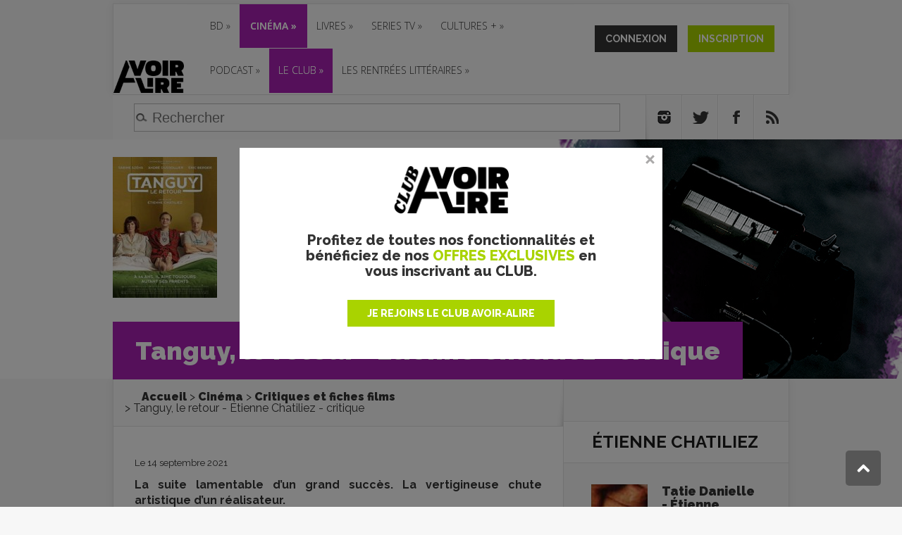

--- FILE ---
content_type: text/html; charset=utf-8
request_url: https://www.avoir-alire.com/tanguy-le-retour-etienne-chatiliez-critique
body_size: 86525
content:
<!DOCTYPE html>
<!--[if IE 6]>
<html id="ie6" lang="fr-FR">
<![endif]-->
<!--[if IE 7]>
<html id="ie7" lang="fr-FR">
<![endif]-->
<!--[if IE 8]>
<html id="ie8" lang="fr-FR">
<![endif]-->
<!--[if !(IE 6) | !(IE 7) | !(IE 8)  ]><!-->
<html lang="fr-FR">
<!--<![endif]-->
<head>











<title>Tanguy, le retour - Étienne Chatiliez - critique</title>
<meta name="description" content="16 ans plus tard, Tanguy, qui a maintenant 44 ans, revient chez ses parents avec sa fille Zhu sous le bras car Meï Lin l’a quitté. Catastrophés de voir leur "tout-petit" dans cet état, Paul et (…)" />
<meta name="keywords" content="Tanguy, le retour - Étienne Chatiliez - critique,Étienne Chatiliez,Sabine Azéma,André Dussollier,0 étoile,Comédie,Français,Éric Berger,Annelise Hesme,Nanar,Gaspard Proust,Société nouvelle de distribution (SND),2019,Émilie Yili Kang ,Olivier Claverie," />
<link href="https://fonts.googleapis.com/css?family=Courgette|Kanit:700" rel="stylesheet">
<!-- Google Tag Manager -->
<script>(function(w,d,s,l,i){w[l]=w[l]||[];w[l].push({'gtm.start':
    new Date().getTime(),event:'gtm.js'});var f=d.getElementsByTagName(s)[0],
    j=d.createElement(s),dl=l!='dataLayer'?'&l='+l:'';j.async=true;j.src=
    'https://www.googletagmanager.com/gtm.js?id='+i+dl;f.parentNode.insertBefore(j,f);
    })(window,document,'script','dataLayer','GTM-MXTTBMW');</script>
    <!-- End Google Tag Manager -->


<meta http-equiv="Content-Type" content="text/html; charset=utf-8" />
<meta name="viewport" content="width=device-width, initial-scale=1.0, maximum-scale=3.0, user-scalable=yes" />

<link rel="alternate" type="application/rss+xml" title="Syndiquer tout le site" href="spip.php?page=backend" />
<link rel="icon" href="squelettes/favicon.ico" />


<link rel="stylesheet" href="squelettes/css/spip.css" type="text/css" />
<script>
var mediabox_settings={"auto_detect":true,"ns":"box","tt_img":false,"sel_g":"#documents_portfolio a[type='image\/jpeg'],#documents_portfolio a[type='image\/png'],#documents_portfolio a[type='image\/gif']","sel_c":".mediabox","str_ssStart":"Diaporama","str_ssStop":"Arr\u00eater","str_cur":"{current}\/{total}","str_prev":"Pr\u00e9c\u00e9dent","str_next":"Suivant","str_close":"Fermer","str_loading":"Chargement\u2026","str_petc":"Taper \u2019Echap\u2019 pour fermer","str_dialTitDef":"Boite de dialogue","str_dialTitMed":"Affichage d\u2019un media","splash_url":"","lity":{"skin":"_simple-dark","maxWidth":"90%","maxHeight":"90%","minWidth":"400px","minHeight":"","slideshow_speed":"2500","opacite":"0.9","defaultCaptionState":"expanded"}};
</script>
<!-- insert_head_css -->
<link rel="stylesheet" href="plugins-dist/mediabox/lib/lity/lity.css?1764596746" type="text/css" media="all" />
<link rel="stylesheet" href="plugins-dist/mediabox/lity/css/lity.mediabox.css?1765530525" type="text/css" media="all" />
<link rel="stylesheet" href="plugins-dist/mediabox/lity/skins/_simple-dark/lity.css?1764596746" type="text/css" media="all" /><link rel='stylesheet' type='text/css' media='all' href='plugins-dist/porte_plume/css/barre_outils.css?1764596746' />
<link rel='stylesheet' type='text/css' media='all' href='local/cache-css/cssdyn-css_barre_outils_icones_css-24dddb63.css?1765536493' />

<!-- Debut CS -->
<link rel="stylesheet" href="local/couteau-suisse/header.css" type="text/css" media="all" />
<!-- Fin CS -->

<link rel="stylesheet" type="text/css" href="plugins/auto/socialtags/v4.1.0/socialtags.css?1724762297" media="all" />
<link rel="stylesheet" type="text/css" href="plugins/auto/googleplus1/v0.4.3/googleplus1.css" media="all" />
<link rel='stylesheet' type='text/css' media='all' href='plugins/alertes.disabled/css/alertes.css' />
<link rel='stylesheet' type='text/css' media='all' href='plugins/auto/mesfavoris/v4.0.0/css/mesfavoris.css?1765530525' />
<link rel="stylesheet" href="plugins/auto/notation/v3.2.0/css/notation.v3.css?1764596746" type="text/css" media="all" />
<link rel="stylesheet" href="plugins/auto/historique_spip32_documents/v1.1.0/css/historique_spip32_documents.css" type="text/css" media="all" />
<link rel="stylesheet"  href="plugins/magiclogin/css/magiclogin.css" type="text/css">

<link rel="stylesheet" href="https://maxcdn.bootstrapcdn.com/font-awesome/4.5.0/css/font-awesome.min.css">
<link href='https://fonts.googleapis.com/css?family=Raleway:400,100,200,300,500,600,700,800,900' rel='stylesheet' type='text/css'>
<link href='https://fonts.googleapis.com/css?family=Open+Sans:400,300,300italic,400italic,600,600italic,700,700italic,800,800italic' rel='stylesheet' type='text/css'>

<link rel="stylesheet" type="text/css" media="all" href="squelettes/css/font-awesome.css">
<!-- <link rel="stylesheet" type="text/css" media="all" href="squelettes/css/jquery.qtip.min.css"> -->


<link rel="stylesheet" href="squelettes/css/style.css?1629734425" type="text/css" />
<link rel="stylesheet" href="squelettes/css/avoiralire.css?1611940035" type="text/css" />
<link rel="stylesheet" href="squelettes/css/gael.css?1599568439" type="text/css" />
<link rel="stylesheet" href="squelettes/css/nivoslider/default.css" type="text/css" media="all" />
<link rel="stylesheet" href="squelettes/css/nivoslider/nivo-slider.css" type="text/css" media="all" />




<script src="prive/javascript/jquery.js?1764596746" type="text/javascript"></script>

<script src="prive/javascript/jquery.form.js?1764596746" type="text/javascript"></script>

<script src="prive/javascript/jquery.autosave.js?1764596746" type="text/javascript"></script>

<script src="prive/javascript/jquery.placeholder-label.js?1764596746" type="text/javascript"></script>

<script src="prive/javascript/ajaxCallback.js?1764596746" type="text/javascript"></script>

<script src="prive/javascript/js.cookie.js?1764596746" type="text/javascript"></script>
<!-- insert_head -->
<script src="plugins-dist/mediabox/lib/lity/lity.js?1764596746" type="text/javascript"></script>
<script src="plugins-dist/mediabox/lity/js/lity.mediabox.js?1764596746" type="text/javascript"></script>
<script src="plugins-dist/mediabox/javascript/spip.mediabox.js?1764596746" type="text/javascript"></script><script type='text/javascript' src='plugins-dist/porte_plume/javascript/jquery.markitup_pour_spip.js?1764596746'></script>
<script type='text/javascript' src='plugins-dist/porte_plume/javascript/jquery.previsu_spip.js?1764596746'></script>
<script type='text/javascript' src='local/cache-js/jsdyn-javascript_porte_plume_start_js-1bba1f0c.js?1765536493'></script>

<!-- Debut CS -->
<script src="local/couteau-suisse/header.js" type="text/javascript"></script>
<!-- Fin CS -->

<link rel='stylesheet' href='plugins/auto/fb_modeles/v1.2.0/fb_modeles.css' type='text/css' media="screen" />
<!-- FB Modeles vide -->
<script type='text/javascript' src='prive/javascript/js.cookie.js?1764596746'></script>
<script src='local/cache-js/jsdyn-socialtags_js-3e535898.js?1765536493' type='text/javascript'></script>

		<script type="text/javascript" src="https://apis.google.com/js/plusone.js">
		{lang: 'fr'}
		</script><script src='local/cache-js/jsdyn-googleplus1_js-f5830dab.js?1765536493' type='text/javascript'></script>
<script src="plugins/magiclogin/javascript/persona.js" type="text/javascript"></script>


<script type="text/javascript" src="squelettes/js/jquery-migrate-3.4.1.min.js"></script>
<script type="text/javascript" src="squelettes/js/menu.js"></script>
<script type="text/javascript" src="squelettes/js/superfish.js"></script>
<script type="text/javascript" src="squelettes/js/custom.js"></script>
<script type="text/javascript" src="squelettes/js/html5.js"></script>
<script type="text/javascript" src="squelettes/js/jquery.MetaData.js"></script>
<script type="text/javascript" src="squelettes/js/jquery.rating.pack.js"></script>
<script type="text/javascript" src="squelettes/js/jquery.nivo.slider.js"></script>
<script type="text/javascript">
  $(window).load(function() {
    $('#slider').nivoSlider();
  });
</script>
<script data-ad-client="ca-pub-4579848716672793" async src="https://pagead2.googlesyndication.com/pagead/js/adsbygoogle.js"></script>

<!-- Appel Google Tag Services pour DFP -->
<script async src="https://securepubads.g.doubleclick.net/tag/js/gpt.js"></script>
<script>
    var googletag = googletag || {};
    googletag.cmd = googletag.cmd || [];
</script>

<!-- Google tag (gtag.js) --> 
<script async src="https://www.googletagmanager.com/gtag/js?id=G-MWBMB2H0XZ"></script> 
<script> window.dataLayer = window.dataLayer || []; function gtag(){dataLayer.push(arguments);} gtag('js', new Date()); gtag('config', 'G-MWBMB2H0XZ'); </script>


  

  <script type='text/javascript'>
    googletag.cmd.push(function() {
        googletag.defineSlot('/5646810647/dfp-aval-cine-GA-Pave', [[300, 250], [300, 600]], 'div-gpt-ad-1611931525950-0').addService(googletag.pubads());
      googletag.defineSlot('/5646810647/dfp-aval-cine-giga-mega', [[1600, 300], [1280, 300], [950, 250], [728, 90]], 'div-gpt-ad-1611930344878-0').addService(googletag.pubads());
      googletag.defineSlot('/5646810647/dfp-avoir-alire-cine', [1, 1], 'div-gpt-ad-1611931785036-0').addService(googletag.pubads());
      // Ajout le 18/07/2018 custom par secteur
      googletag.defineSlot('/5646810647/dfp-aval-cine-Giga-958x120', [728, 90], 'div-gpt-ad-1611935125954-0').addService(googletag.pubads());
      // Ajout le 18/07/2018 custom par secteur
      googletag.defineSlot('/5646810647/dfp-aval-home-interstitiel', [1, 1], 'div-gpt-ad-1612345411541-0').addService(googletag.pubads());

    googletag.pubads().enableSingleRequest();
      googletag.pubads().collapseEmptyDivs();
      googletag.pubads().enableSyncRendering();
      googletag.enableServices();
    });
  </script>



<script>
  var googletag = googletag || {};
  googletag.cmd = googletag.cmd || [];
</script>

<script>
  googletag.cmd.push(function() {
    googletag.defineSlot('/5646810647/dfp-test-aval', [1, 1], 'div-gpt-ad-1534781458449-0').addService(googletag.pubads());
    googletag.pubads().enableSingleRequest();
    googletag.pubads().collapseEmptyDivs();
    googletag.enableServices();
  });
</script>


<meta name="google-site-verification" content="R42uVUD89A5yU1dom8v9AfT1OP4DbUp7Qp4fGDGtRMs" />

<!-- Facebook Pixel Code -->
<script>
  !function(f,b,e,v,n,t,s)
  {if(f.fbq)return;n=f.fbq=function(){n.callMethod?
  n.callMethod.apply(n,arguments):n.queue.push(arguments)};
  if(!f._fbq)f._fbq=n;n.push=n;n.loaded=!0;n.version='2.0';
  n.queue=[];t=b.createElement(e);t.async=!0;
  t.src=v;s=b.getElementsByTagName(e)[0];
  s.parentNode.insertBefore(t,s)}(window, document,'script',
  'https://connect.facebook.net/en_US/fbevents.js');
  fbq('init', '2641593756098694');
  fbq('track', 'PageView');
  fbq('track', 'ViewContent');
</script>
<noscript><img height="1" width="1" style="display:none"
  src="https://www.facebook.com/tr?id=2641593756098694&ev=PageView&noscript=1"
/></noscript>
<!-- End Facebook Pixel Code -->

<!-- Quantcast Choice. Consent Manager Tag v2.0 (for TCF 2.0) -->
<script type="text/javascript" async="true">
(function() {
    var host = window.location.hostname;
    var element = document.createElement('script');
    var firstScript = document.getElementsByTagName('script')[0];
    <!-- var url = 'https://quantcast.mgr.consensu.org' .concat('/choice/', '6Fv0cGNfc_bw8', '/', host, '/choice.js') -->
    var uspTries = 0;
    var uspTriesLimit = 3;
    element.async = true;
    element.type = 'text/javascript';
    element.src = url;

    firstScript.parentNode.insertBefore(element, firstScript);

    function makeStub() {
        var TCF_LOCATOR_NAME = '__tcfapiLocator';
        var queue = [];
        var win = window;
        var cmpFrame;

        function addFrame() {
            var doc = win.document;
            var otherCMP = !!(win.frames[TCF_LOCATOR_NAME]);

            if (!otherCMP) {
                if (doc.body) {
                    var iframe = doc.createElement('iframe');

                    iframe.style.cssText = 'display:none';
                    iframe.name = TCF_LOCATOR_NAME;
                    doc.body.appendChild(iframe);
                } else {
                    setTimeout(addFrame, 5);
                }
            }
            return !otherCMP;
        }

        function tcfAPIHandler() {
            var gdprApplies;
            var args = arguments;

            if (!args.length) {
                return queue;
            } else if (args[0] === 'setGdprApplies') {
                if (
                    args.length > 3 &&
                    args[2] === 2 &&
                    typeof args[3] === 'boolean'
                ) {
                    gdprApplies = args[3];
                    if (typeof args[2] === 'function') {
                        args[2]('set', true);
                    }
                }
            } else if (args[0] === 'ping') {
                var retr = {
                    gdprApplies: gdprApplies,
                    cmpLoaded: false,
                    cmpStatus: 'stub'
                };

                if (typeof args[2] === 'function') {
                    args[2](retr);
                }
            } else {
                queue.push(args);
            }
        }

        function postMessageEventHandler(event) {
            var msgIsString = typeof event.data === 'string';
            var json = {};

            try {
                if (msgIsString) {
                    json = JSON.parse(event.data);
                } else {
                    json = event.data;
                }
            } catch (ignore) {}

            var payload = json.__tcfapiCall;

            if (payload) {
                window.__tcfapi(
                    payload.command,
                    payload.version,
                    function(retValue, success) {
                        var returnMsg = {
                            __tcfapiReturn: {
                                returnValue: retValue,
                                success: success,
                                callId: payload.callId
                            }
                        };
                        if (msgIsString) {
                            returnMsg = JSON.stringify(returnMsg);
                        }
                        event.source.postMessage(returnMsg, '*');
                    },
                    payload.parameter
                );
            }
        }

        while (win) {
            try {
                if (win.frames[TCF_LOCATOR_NAME]) {
                    cmpFrame = win;
                    break;
                }
            } catch (ignore) {}

            if (win === window.top) {
                break;
            }
            win = win.parent;
        }
        if (!cmpFrame) {
            addFrame();
            win.__tcfapi = tcfAPIHandler;
            win.addEventListener('message', postMessageEventHandler, false);
        }
    };

    if (typeof module !== 'undefined') {
        module.exports = makeStub;
    } else {
        makeStub();
    }

    var uspStubFunction = function() {
        var arg = arguments;
        if (typeof window.__uspapi !== uspStubFunction) {
            setTimeout(function() {
                if (typeof window.__uspapi !== 'undefined') {
                    window.__uspapi.apply(window.__uspapi, arg);
                }
            }, 500);
        }
    };

    var checkIfUspIsReady = function() {
        uspTries++;
        if (window.__uspapi === uspStubFunction && uspTries < uspTriesLimit) {
            console.warn('USP is not accessible');
        } else {
            clearInterval(uspInterval);
        }
    };

    if (typeof window.__uspapi === 'undefined') {
        window.__uspapi = uspStubFunction;
        var uspInterval = setInterval(checkIfUspIsReady, 6000);
    }
})();
</script>
<!-- End Quantcast Choice. Consent Manager Tag v2.0 (for TCF 2.0) -->

<!-- <script type="text/javascript" async=true >
    var elem = document.createElement('script');
    elem.src = 'https://quantcast.mgr.consensu.org/cmp.js';
    elem.async = true;
    elem.type = "text/javascript";
    var scpt = document.getElementsByTagName('script')[0];
    scpt.parentNode.insertBefore(elem, scpt);
    (function() {
    var gdprAppliesGlobally = false;
    function addFrame() {
        if (!window.frames['__cmpLocator']) {
        if (document.body) {
            var body = document.body,
                iframe = document.createElement('iframe');
            iframe.style = 'display:none';
            iframe.name = '__cmpLocator';
            body.appendChild(iframe);
        } else {
            setTimeout(addFrame, 5);
        }
        }
    }
    addFrame();
    function cmpMsgHandler(event) {
        var msgIsString = typeof event.data === "string";
        var json;
        if(msgIsString) {
        json = event.data.indexOf("__cmpCall") != -1 ? JSON.parse(event.data) : {};
        } else {
        json = event.data;
        }
        if (json.__cmpCall) {
        var i = json.__cmpCall;
        window.__cmp(i.command, i.parameter, function(retValue, success) {
            var returnMsg = {"__cmpReturn": {
            "returnValue": retValue,
            "success": success,
            "callId": i.callId
            }};
            event.source.postMessage(msgIsString ?
            JSON.stringify(returnMsg) : returnMsg, '*');
        });
        }
    }
    window.__cmp = function (c) {
        var b = arguments;
        if (!b.length) {
        return __cmp.a;
        }
        else if (b[0] === 'ping') {
        b[2]({"gdprAppliesGlobally": gdprAppliesGlobally,
            "cmpLoaded": false}, true);
        } else if (c == '__cmp')
        return false;
        else {
        if (typeof __cmp.a === 'undefined') {
            __cmp.a = [];
        }
        __cmp.a.push([].slice.apply(b));
        }
    }
    window.__cmp.gdprAppliesGlobally = gdprAppliesGlobally;
    window.__cmp.msgHandler = cmpMsgHandler;
    if (window.addEventListener) {
        window.addEventListener('message', cmpMsgHandler, false);
    }
    else {
        window.attachEvent('onmessage', cmpMsgHandler);
    }
    })();
    window.__cmp('init', {
        'Language': 'fr',
    'Initial Screen Body Text Option': 1,
    'Publisher Name': 'Moneytizer',
    'Default Value for Toggles': 'on',
    'UI Layout': 'banner',
    'No Option': false,
    });
</script> -->
<style>
.qc-cmp-button,
.qc-cmp-button.qc-cmp-secondary-button:hover {
background-color: #000000 !important;
border-color: #000000 !important;
}
.qc-cmp-button:hover,
.qc-cmp-button.qc-cmp-secondary-button {
background-color: transparent !important;
border-color: #000000 !important;
}
.qc-cmp-alt-action,
.qc-cmp-link {
color: #000000 !important;
}
.qc-cmp-button,
.qc-cmp-button.qc-cmp-secondary-button:hover {
color: #ffffff !important;
}
.qc-cmp-button:hover,
.qc-cmp-button.qc-cmp-secondary-button {
color: #000000 !important;
}
.qc-cmp-small-toggle,
.qc-cmp-toggle {
background-color: #000000 !important;
border-color: #000000 !important;
}
.qc-cmp-main-messaging,
.qc-cmp-messaging,
.qc-cmp-sub-title,
.qc-cmp-privacy-settings-title,
.qc-cmp-purpose-list,
.qc-cmp-tab,
.qc-cmp-title,
.qc-cmp-vendor-list,
.qc-cmp-vendor-list-title,
.qc-cmp-enabled-cell,
.qc-cmp-toggle-status,
.qc-cmp-table,
.qc-cmp-table-header {
color: #000000 !important;
}

.qc-cmp-ui {
background-color: #ffffff !important;
}
.qc-cmp-table,
.qc-cmp-table-row {
border: 1px solid !important;
border-color: #000000 !important;
}
#qcCmpButtons a {
text-decoration: none !important;
}
#qcCmpButtons button {
margin-top: 65px;
}
@media screen and (min-width: 851px) {
#qcCmpButtons a {
position: absolute;
bottom: 10%;
left: 60px;
}
}
.qc-cmp-qc-link-container{
display:none;
}
</style>
<link rel="canonical" href="https://www.avoir-alire.com/tanguy-le-retour-etienne-chatiliez-critique" />
<meta name="syndication-source" content="[(tanguy-le-retour-etienne-chatiliez-critique|abs_url)">
<meta name="original-source" content="https://www.avoir-alire.com/tanguy-le-retour-etienne-chatiliez-critique">
<meta name="robots" content="max-snippet:-1, max-image-preview:large, max-video-preview:-1">
<meta property="og:site_name" content="Avoir Alire - aVoir-aLire.com" />
<meta property="og:title" content="Tanguy, le retour - Étienne Chatiliez - critique" />
    <meta property="og:type" content="article" />
    <meta property="og:url" content="https://www.avoir-alire.com/tanguy-le-retour-etienne-chatiliez-critique" />
    <meta property="og:image" content="https://www.avoir-alire.com/IMG/logo/arton42346.jpg" />
    <meta property="og:description" content="La suite lamentable d'un grand succès. La vertigineuse chute artistique d'un réalisateur." />

<script>
   
  /* Avoir Alire*/
  !function(a,b,c){"use strict";function d(a){var b=e[c]||{};e[c]=b,b[a]||(b[a]=function(){e._queue[c].push({method:a,args:Array.prototype.slice.apply(arguments)})})}var e=a.scimhtiraidem||{},f="init call config push pushDefault addProperties addProperty onFinish onStart _reset".split(" ");e._queue=e._queue||{},e._names=e._names||[],e._names.push(c),e._queue[c]=e._queue[c]||[],e._startTime=(new Date).getTime(),e._snippetVersion="2.0";for(var g=0;g<f.length;g++)d(f[g]);a.scimhtiraidem=e,a[c]=e[c];var h=b.createElement("script");h.setAttribute("type","text/javascript"),h.setAttribute("src","//static.mediarithmics.com/tag/1/tag.min.js"),h.setAttribute("async","true"),b.getElementsByTagName("script")[0].parentNode.appendChild(h)}(window,document,"klox");
  klox.init("kx_perfecto_aVoirALire");
  var page_view_properties = {};
  page_view_properties["interest"] = "culture";
  page_view_properties["category"] = "Cinéma"; /* String */
  page_view_properties["subCategory"] = ["Critiques et fiches films"]; /* [String] */
  page_view_properties["genre"] = ["Comédie|Nanar"]; /* [String] */
  page_view_properties["title"] = "Tanguy, le retour - Étienne Chatiliez - critique"; /* String */
  page_view_properties["releaseDate"] = "2019-04-10"; /* Date */
  page_view_properties["rate"] = "0 étoile"; /* String */

  klox.push("page_view", page_view_properties);
</script>

</head>
<body itemscope itemtype="http://schema.org/WebPage" class="pas_surlignable page_article page_chronique et_color_scheme_purple">
<!-- Google Tag Manager (noscript) -->
<noscript><iframe src="https://www.googletagmanager.com/ns.html?id=GTM-MXTTBMW"
	height="0" width="0" style="display:none;visibility:hidden"></iframe></noscript>
	<!-- End Google Tag Manager (noscript) -->
	<div id="topbar" class="dfp">
	<!--pub-->
		<div>
		
			
				<!-- /5646810647/dfp-aval-cine-giga-mega -->
				<div id='div-gpt-ad-1611930344878-0'>
					<script>
					  googletag.cmd.push(function() { googletag.display('div-gpt-ad-1611930344878-0'); });
					</script>
				</div>
				<!-- /5646810647/dfp-aval-home-interstitiel -->
				<div id='div-gpt-ad-1612345411541-0' style='width: 1px; height: 1px;'>
				  <script>
				    googletag.cmd.push(function() { googletag.display('div-gpt-ad-1612345411541-0'); });
				  </script>
				</div>
				<!-- /5646810647/dfp-avoir-alire-cine -->
				<div id='div-gpt-ad-1611931785036-0' style='width: 1px; height: 1px;'>
					<script>
					googletag.cmd.push(function() { googletag.display('div-gpt-ad-1611931785036-0'); });
					</script>
				</div>
			
		
	</div>
	<!--/pub-->
</div>
<div id="menu">
  <header id="main-header">
    <div class="container">
      <div id="top-header" class="clearfix">
        <div class="clearfix">
          <div id="logo"><a href="http://www.avoir-alire.com" title="aVoir-aLire.com"><img
	src="local/cache-vignettes/L150xH69/siteon0-304f4.png?1709024172" class='spip_logo' width='150' height='69' alt='aVoir-aLire.com' /></a></div>
          <div class="membership membership-mobile">
            
            
            <a href="connexion?from=https%3A%2F%2Fwww.avoir-alire.com%2Ftanguy-le-retour-etienne-chatiliez-critique" class="btn btn-connexion-mobile"></a>
            <!-- onclick GTAG -->
            <a onclick="return gtag_report_conversion('http://www.avoir-alire.com/inscription');" href="inscription?from=https%3A%2F%2Fwww.avoir-alire.com%2Ftanguy-le-retour-etienne-chatiliez-critique" class="btn btn-inscription-mobile"></a>
            
            <div class="clearfix"></div>
          </div>
          <div class="header-banner">
            <div id="top-navigation" class="clearfix">
              <div id="et_mobile_nav_menu">
                <a href="#" class="mobile_nav closed">Menu<span class="et_mobile_arrow"></span></a>
              </div>
              <ul id="top-menu" class="menu-item menu-item nav">
		<li class="menu-entree item menu-items__item menu-items__item_objet menu-items__item_rubrique">
		<a href="bande-dessinee" class="menu-items__lien">BD</a>
				<ul id="top-menu" class="menu-item menu-item">
		<li class="menu-entree item menu-items__item menu-items__item_objet menu-items__item_rubrique">
		<a href="critiques-bd-bandes-dessinees" class="menu-items__lien">CHRONIQUES BD</a>
				<ul id="top-menu" class="menu-item menu-item">
		<li class="menu-entree item menu-items__item menu-items__item_objet menu-items__item_mot">
		<a href="bd-franco-belge" class="menu-items__lien">BD FRANCO-BELGE</a>
		 
			</li>
		
		<li class="menu-entree item menu-items__item menu-items__item_objet menu-items__item_mot">
		<a href="comics-117901" class="menu-items__lien">COMICS</a>
		 
			</li>
		
		<li class="menu-entree item menu-items__item menu-items__item_objet menu-items__item_mot">
		<a href="manga-116370" class="menu-items__lien">MANGAS</a>
		 
			</li>
		
		
	</ul>
		 
			</li>
		
		<li class="menu-entree item menu-items__item menu-items__item_objet menu-items__item_rubrique">
		<a href="news-bd" class="menu-items__lien">NEWS BD</a>
		 
			</li>
		
		<li class="menu-entree item menu-items__item menu-items__item_objet menu-items__item_rubrique">
		<a href="les-dossiers-bd" class="menu-items__lien">DOSSIERS BD</a>
		 
			</li>
		
		<li class="menu-entree item menu-items__item menu-items__item_lien">
		<a href="https://avoir-alire.sequencity.com/fr-FR" class="menu-items__lien">Boutique BD</a>
		 
			</li>
		
		
	</ul>
		 
			</li>
		
		<li class="menu-entree item menu-items__item menu-items__item_objet menu-items__item_rubrique on active">
		<a href="cinema" class="menu-items__lien">CINÉMA</a>
				<ul id="top-menu" class="menu-item menu-item">
		<li class="menu-entree item menu-items__item menu-items__item_objet menu-items__item_rubrique">
		<a href="prochainement-9287" class="menu-items__lien">PROCHAINEMENT</a>
				
		 
			</li>
		
		<li class="menu-entree item menu-items__item menu-items__item_objet menu-items__item_rubrique">
		<a href="news-cinema" class="menu-items__lien">LES NEWS CINE</a>
		 
			</li>
		
		<li class="menu-entree item menu-items__item menu-items__item_objet menu-items__item_rubrique">
		<a href="films-cultes" class="menu-items__lien">FILMS CULTES</a>
		 
			</li>
		
		<li class="menu-entree item menu-items__item menu-items__item_objet menu-items__item_rubrique">
		<a href="critiques-films-cine-club" class="menu-items__lien">CINÉ-CLUB</a>
		 
			</li>
		
		<li class="menu-entree item menu-items__item menu-items__item_objet menu-items__item_rubrique">
		<a href="courts-metrages" class="menu-items__lien">COURTS MÉTRAGES</a>
		 
			</li>
		
		<li class="menu-entree item menu-items__item menu-items__item_objet menu-items__item_rubrique">
		<a href="dvd-bluray" class="menu-items__lien">VIDÉO</a>
				<ul id="top-menu" class="menu-item menu-item">
		<li class="menu-entree item menu-items__item menu-items__item_objet menu-items__item_rubrique">
		<a href="news-dvd-blu-ray" class="menu-items__lien">NEWS DVD/BLU-RAY</a>
		 
			</li>
		
		<li class="menu-entree item menu-items__item menu-items__item_objet menu-items__item_rubrique">
		<a href="critiques-dvd-bluray" class="menu-items__lien">TESTS DVD/BLURAY</a>
		 
			</li>
		
		
	</ul>
		 
			</li>
		
		
	</ul>
		 
			</li>
		
		<li class="menu-entree item menu-items__item menu-items__item_objet menu-items__item_rubrique">
		<a href="livres-9284" class="menu-items__lien">Livres</a>
				<ul id="top-menu" class="menu-item menu-item">
		<li class="menu-entree item menu-items__item menu-items__item_objet menu-items__item_rubrique">
		<a href="critiques-livres" class="menu-items__lien">Critiques Livres</a>
				
		 
			</li>
		
		<li class="menu-entree item menu-items__item menu-items__item_objet menu-items__item_rubrique">
		<a href="litterature-jeunesse-6952" class="menu-items__lien">Livres jeunesse</a>
		 
			</li>
		
		<li class="menu-entree item menu-items__item menu-items__item_objet menu-items__item_rubrique">
		<a href="news-livres" class="menu-items__lien">News Livres</a>
		 
			</li>
		
		<li class="menu-entree item menu-items__item menu-items__item_objet menu-items__item_mot">
			<a href="classique-de-la-litterature" title="Classique de la litt&#233;rature" class="menu-items__lien">Classique de la littérature</a>
			
			
			
				<ul class="menu-liste menu-items menu-items_submenu" data-depth="1">
					
						<li class="menu-entree item menu-items__item menu-items__item_objet menu-items__item_article">
							<a href="adolphe-benjamin-constant" class="menu-items__lien">Adolphe - Benjamin Constant - La critique</a>
						</li>
					
						<li class="menu-entree item menu-items__item menu-items__item_objet menu-items__item_article">
							<a href="de-sang-froid" class="menu-items__lien">De sang-froid - Truman Capote - La critique </a>
						</li>
					
						<li class="menu-entree item menu-items__item menu-items__item_objet menu-items__item_article">
							<a href="don-quichotte" class="menu-items__lien">Don Quichotte - Miguel de Cervantès - La critique</a>
						</li>
					
						<li class="menu-entree item menu-items__item menu-items__item_objet menu-items__item_article">
							<a href="gatsby-le-magnifique-francis-scott-fitzgerald-chronique-du-manuscrit" class="menu-items__lien">Gatsby le Magnifique - Francis Scott Fitzgerald - chronique du manuscrit</a>
						</li>
					
						<li class="menu-entree item menu-items__item menu-items__item_objet menu-items__item_article">
							<a href="l-amant-marguerite-duras-la-critique" class="menu-items__lien">L&#8217;amant - Marguerite Duras - la Critique</a>
						</li>
					
				</ul>
				
			
		</li>
		
		
	</ul>
		 
			</li>
		
		<li class="menu-entree item menu-items__item menu-items__item_objet menu-items__item_rubrique">
		<a href="series-tv" class="menu-items__lien">SERIES TV</a>
				<ul id="top-menu" class="menu-item menu-item">
		<li class="menu-entree item menu-items__item menu-items__item_objet menu-items__item_rubrique">
		<a href="critiques-et-fiches-series-tv" class="menu-items__lien">CRITIQUES SERIES TV</a>
		 
			</li>
		
		<li class="menu-entree item menu-items__item menu-items__item_objet menu-items__item_rubrique">
		<a href="news-series-tv" class="menu-items__lien">NEWS SERIES TV </a>
		 
			</li>
		
		
	</ul>
		 
			</li>
		
		<li class="menu-entree item menu-items__item menu-items__item_objet menu-items__item_rubrique">
		<a href="cultures" class="menu-items__lien">Cultures +</a>
				<ul id="top-menu" class="menu-item menu-item">
		<li class="menu-entree item menu-items__item menu-items__item_objet menu-items__item_rubrique">
		<a href="tartuffe-9275" class="menu-items__lien">News Culture</a>
		 
			</li>
		
		<li class="menu-entree item menu-items__item menu-items__item_objet menu-items__item_rubrique">
		<a href="spectacles-vivants-9251" class="menu-items__lien">Spectacle vivant</a>
		 
			</li>
		
		<li class="menu-entree item menu-items__item menu-items__item_objet menu-items__item_rubrique">
		<a href="musique" class="menu-items__lien">MUSIQUE</a>
				<ul id="top-menu" class="menu-item menu-item">
		<li class="menu-entree item menu-items__item menu-items__item_objet menu-items__item_rubrique">
		<a href="chroniques-musique" class="menu-items__lien">CHRONIQUES MUSIQUE</a>
		 
			</li>
		
		<li class="menu-entree item menu-items__item menu-items__item_objet menu-items__item_rubrique">
		<a href="news-musique" class="menu-items__lien">NEWS MUSIQUE</a>
		 
			</li>
		
		<li class="menu-entree item menu-items__item menu-items__item_objet menu-items__item_rubrique">
		<a href="musique-incontournables" class="menu-items__lien">LES INCONTOURNABLES</a>
		 
			</li>
		
		
	</ul>
		 
			</li>
		
		<li class="menu-entree item menu-items__item menu-items__item_objet menu-items__item_rubrique">
		<a href="expositions-9255" class="menu-items__lien">Expositions</a>
		 
			</li>
		
		<li class="menu-entree item menu-items__item menu-items__item_objet menu-items__item_rubrique">
		<a href="jeux-video-9299" class="menu-items__lien">Jeu vidéo</a>
		 
			</li>
		
		
	</ul>
		 
			</li>
		
		<li class="menu-entree item menu-items__item menu-items__item_objet menu-items__item_rubrique">
		<a href="podcast-9319" class="menu-items__lien">PODCAST</a>
				<ul id="top-menu" class="menu-item menu-item">
		<li class="menu-entree item menu-items__item menu-items__item_objet menu-items__item_rubrique">
		<a href="dans-ma-bulle-le-podcast-bd" class="menu-items__lien">Dans ma bulle&nbsp;: le podcast BD</a>
		 
			</li>
		
		
	</ul>
		 
			</li>
		
		<li class="menu-entree item menu-items__item menu-items__item_lien highlight-menu-cine">
		<a href="https://www.avoir-alire.com/membres-club" class="menu-items__lien highlight-menu-cine">Le club</a>
				<ul id="top-menu" class="menu-item menu-item">
		<li class="menu-entree item menu-items__item menu-items__item_lien">
		<a href="https://www.avoir-alire.com/operations-speciales" class="menu-items__lien">Opérations en cours</a>
		 
			</li>
		
		<li class="menu-entree item menu-items__item menu-items__item_lien">
		<a href="https://www.avoir-alire.com/membres-club" class="menu-items__lien">Les membres</a>
		 
			</li>
		
		
	</ul>
		 
			</li>
		
		<li class="menu-entree item menu-items__item menu-items__item_objet menu-items__item_rubrique">
		<a href="rentrees-litteraires" class="menu-items__lien">Les rentrées littéraires</a>
				<ul id="top-menu" class="menu-item menu-item">
		<li class="menu-entree item menu-items__item menu-items__item_objet menu-items__item_rubrique">
		<a href="rentree-litteraire-de-janvier-2025" class="menu-items__lien">Rentrée littéraire de janvier 2025</a>
		 
			</li>
		
		<li class="menu-entree item menu-items__item menu-items__item_objet menu-items__item_rubrique">
		<a href="rentree-litteraire-de-janvier-2024" class="menu-items__lien">Rentrée littéraire 2024</a>
		 
			</li>
		
		<li class="menu-entree item menu-items__item menu-items__item_objet menu-items__item_rubrique">
		<a href="rentree-litteraire-de-janvier-2024" class="menu-items__lien">Rentrée littéraire de janvier 2024</a>
		 
			</li>
		
		<li class="menu-entree item menu-items__item menu-items__item_objet menu-items__item_rubrique">
		<a href="rentree-litteraire-2023" class="menu-items__lien">Rentrée littéraire 2023</a>
		 
			</li>
		
		<li class="menu-entree item menu-items__item menu-items__item_objet menu-items__item_rubrique">
		<a href="rentree-litteraire-de-janvier-2023" class="menu-items__lien">Rentrée littéraire de janvier 2023</a>
		 
			</li>
		
		<li class="menu-entree item menu-items__item menu-items__item_objet menu-items__item_rubrique">
		<a href="rentree-litteraire-2022" class="menu-items__lien">Rentrée littéraire 2022</a>
		 
			</li>
		
		<li class="menu-entree item menu-items__item menu-items__item_objet menu-items__item_rubrique">
		<a href="rentree-litteraire-de-janvier-2022" class="menu-items__lien">Rentrée littéraire de janvier 2022</a>
		 
			</li>
		
		<li class="menu-entree item menu-items__item menu-items__item_objet menu-items__item_rubrique">
		<a href="rentree-litteraire-2021" class="menu-items__lien">Rentrée littéraire 2021</a>
		 
			</li>
		
		<li class="menu-entree item menu-items__item menu-items__item_objet menu-items__item_rubrique">
		<a href="rentree-litteraire-de-janvier" class="menu-items__lien">Rentrée littéraire de janvier 2021</a>
		 
			</li>
		
		<li class="menu-entree item menu-items__item menu-items__item_objet menu-items__item_rubrique">
		<a href="rentree-litteraire-2020-9307" class="menu-items__lien">Rentrée littéraire 2020</a>
		 
			</li>
		
		
	</ul>
		 
			</li>
		
		
	</ul>
            </div>
          </div>
          <div class="header-connexion">
            <div class="cnx_inscription">
              
              
              <a href="connexion?from=https%3A%2F%2Fwww.avoir-alire.com%2Ftanguy-le-retour-etienne-chatiliez-critique"class="btn btn-connexion">Connexion</a>
              <a onclick="return gtag_report_conversion('http://www.avoir-alire.com/inscription');" href="inscription?from=https%3A%2F%2Fwww.avoir-alire.com%2Ftanguy-le-retour-etienne-chatiliez-critique"  class="btn btn-inscription">Inscription</a>
              
            </div>
            <!-- <ul id="top-menu" class="menu-item menu-item nav sf-js-enabled">
              
              <li class="menu-entree item"><a href="spip.php?page=connexion&amp;url=tanguy-le-retour-etienne-chatiliez-critique"rel="nofollow" target="_blank" onclick="if (jQuery.modalbox) {jQuery.modalbox('spip.php?page=connexion&amp;url=tanguy-le-retour-etienne-chatiliez-critique&amp;var_zajax=contenu');return false;}" >Connexion / Inscription</a></li>
              
            </ul> -->
          </div>
        </div>
      </div> <!-- #top-navigation -->
    </div> <!-- .container -->
    <div class="container">
      <div id="top-info" class="clearfix">
        <div id="top-navigation" class="clearfix">
          <ul class="menu-recherche">
            <li><div class="formulaire_spip formulaire_recherche" id="formulaire_recherche" style="margin-bottom:0;padding-top:12px;">
<form action="spip.php?page=recherche" method="get"><div>
	<input name="page" value="recherche" type="hidden"
>
	
	<!-- <label style="display: inline-block;"for="recherche">Rechercher :</label> -->
	<input type="search" class="search text" size="10" placeholder="Rechercher" name="recherche" id="recherche" accesskey="4" autocapitalize="off" autocorrect="off"
	/><button style="border:none;background-color:transparent;" type="submit" value="OK" title="Rechercher"></button>
	
</div></form>
</div>
</li>
          </ul>
          
          <ul id="et-social-icons">
			<li class="instagram">
              <a href="https://www.instagram.com/avoir_alire/" target="_blank">
                <span class="et-social-normal">Suivez-nous sur Instagram</span>
                <span class="et-social-hover"></span>
              </a>
            </li>
            <li class="twitter">
              <a href="https://twitter.com/AVoirALire" target="_blank">
                <span class="et-social-normal">Suivez-nous sur Twitter</span>
                <span class="et-social-hover"></span>
              </a>
            </li>

            <li class="facebook">
              <a href="https://www.facebook.com/avoiralire" target="_blank">
                <span class="et-social-normal">Suivez-nous sur Facebook</span>
                <span class="et-social-hover"></span>
              </a>
            </li>

            <li class="rss">
              <a href="spip.php?page=backend" rel="alternate" target="_blank">
                <span class="et-social-normal">Flux RSS</span>
                <span class="et-social-hover"></span>
              </a>
            </li>
          </ul>
        </div>
      </div> <!-- #top-navigation -->
    </div> <!-- .container -->
  </header> <!-- #main-header -->
  <!-- Mailjet subscription popup -->
  <div class="mailjet-container">
    <div class="mailjet-container-inner">
      <div class="mailjet-close">
        <span></span>
        <span></span>
      </div>
      <iframe class="mj-w-res-iframe" frameborder="0" scrolling="no" marginheight="0" marginwidth="0" src="https://app.mailjet.com/widget/iframe/2sYD/i3P" width="100%" height="460"></iframe>
    </div>
  </div>

  

  <!-- Inscription Club popup -->
  <div class="inscription-club-container">
    <div class="inscription-club-container-inner">
      <div class="inscription-club-close">
        <span></span>
        <span></span>
      </div>
      <img src="squelettes/css/images/club-aval.png" alt="Club Sang" width="165" height="68" />
      <p>Profitez de toutes nos fonctionnalités et bénéficiez de nos <strong>OFFRES EXCLUSIVES</strong> en vous inscrivant au CLUB.</p>
      <a href="/Inscription" title="Je rejoins le club sang">JE REJOINS LE CLUB AVOIR-ALIRE</a>
    </div>
  </div>
  <div class="inscription-club-full"></div>
  
</div>

  <div class="post-thumbnail">
    <div class="container-special">
      <img
	src="local/cache-vignettes/L148xH200/arton42346-ae889.jpg?1765599031" class='spip_logo' width='148' height='200' alt='Tanguy, le retour - &#201;tienne Chatiliez - critique' itemprop='image' />
      <div class="titre-bandeau-container">
        <p class="titre-bandeau">Critique</p>
        <p class="sstitre-bandeau">
        
        
        CINÉMA
        
        
        </p>

        
        
      </div>
    </div>
    <div class="container">
      <h1 class="post-heading" itemprop="name">Tanguy, le retour - Étienne Chatiliez - critique</h1>
    </div>
  </div>

  <div class="page-wrap container">
    <div id="main-content">
      <div class="main-content-wrap clearfix">
        <div id="content">
          <div id="top"></div>
          <ol id="breadcrumbs" class="bcn_breadcrumbs breadcrumbs_schema" itemscope itemtype="http://schema.org/BreadcrumbList">
            
            <li itemprop="itemListElement" itemscope
                itemtype="http://schema.org/ListItem">
              <a href="http://www.avoir-alire.com" itemprop="item" >
              <span itemprop="name">Accueil</span></a>
              <meta itemprop="position" content="1" />
            </li>
            
            <li itemprop="itemListElement" itemscope
                itemtype="http://schema.org/ListItem">
              <a href="cinema" itemprop="item" >
              <span itemprop="name">Cinéma</span></a>
              <meta itemprop="position" content="2" />
            </li>
            
            <li itemprop="itemListElement" itemscope
                itemtype="http://schema.org/ListItem">
              <a href="critiques-de-films" itemprop="item" >
              <span itemprop="name">Critiques et fiches films</span></a>
              <meta itemprop="position" content="3" />
            </li>
            
            <li itemprop="itemListElement" itemscope
                itemtype="http://schema.org/ListItem">
                <span itemprop="name">Tanguy, le retour - Étienne Chatiliez - critique</span>
                <meta itemprop="position" content="4" />
            </li>
            
          </ol><!-- #breadcrumbs -->
          <div id="left-area" itemprop="mainEntity" itemscope itemtype="http://schema.org/Movie">
            <!-- /5646810647/dfp-aval-cine-Giga-958x120 -->
  <div id='div-gpt-ad-1611935125954-0' class="megaban-custom">
    <script>
      googletag.cmd.push(function() { googletag.display('div-gpt-ad-1611935125954-0'); });
    </script>
  </div>
  <!-- Code DFP ci-dessus -->
            <article class="entry-content clearfix">
              <meta itemprop="name" content="Tanguy, le retour - Étienne Chatiliez - critique"/>
              
              <p class="dates">Le 14 septembre 2021</p>
              <div class="descriptif"  itemprop="alternativeHeadline"><p>La suite lamentable d&#8217;un grand succès. La vertigineuse chute artistique d&#8217;un réalisateur.</p></div>
              <!-- INFOS COMPLETES-->
              <!-- TWITTER + NOTE REDACTEUR-->
              <div class="informations-logo">
                <div class="follow-on-twitter">
                  <a href="https://twitter.com/AVoirALire" class="twitter-follow-button" data-lang="fr">Follow @aVoiraLire</a>
                  <script>!function(d,s,id){var js,fjs=d.getElementsByTagName(s)[0];if(!d.getElementById(id)){js=d.createElement(s);js.id=id;js.src="https://platform.twitter.com/widgets.js";fjs.parentNode.insertBefore(js,fjs);}}(document,"script","twitter-wjs");</script>
                </div>
                
                <div class="note_redacteur">
                  <img
	src="IMG/logo/moton4131.png?1563278853"
	class="spip_logo"
	width="110"
	height="22"
	alt=""/>
                </div>
                

                <div class="clearfix"><!-- LOGO + INFOS-->
                  <div class="et-main-image"><!-- LOGO-->
                  <img
	src="local/cache-vignettes/L215xH290/arton42346-7001b.jpg?1765599031" class='spip_logo' width='215' height='290' alt='Tanguy, le retour - &#201;tienne Chatiliez - critique' itemprop='image' />
                  </div>
                  <!-- INFOS-->
                  <div class="et-description">
                    <div class="informations-liste">
                    <ul>
                      
                      <!-- INFOS CINÉ SÉRIES-->
                      
                      
                      <li><i class="fa fa-angle-right fa-lg icone-mediatheque" aria-hidden="true"></i>&nbsp;<strong>Réalisateur</strong> : <a href="etienne-chatiliez" itemprop="director" itemscope itemtype="http://schema.org/Person"><span itemprop="name">Étienne Chatiliez</span></a></li>
                      
                      
                      <li><i class="fa fa-angle-right fa-lg icone-mediatheque" aria-hidden="true"></i>&nbsp;<strong>Acteurs</strong> : <a href="sabine-azema" itemprop="actor" itemscope itemtype="http://schema.org/Person"><span itemprop="name">Sabine Azéma</span></a>,&nbsp;<a href="andre-dussolier" itemprop="actor" itemscope itemtype="http://schema.org/Person"><span itemprop="name">André Dussollier</span></a>,&nbsp;<a href="eric-berger" itemprop="actor" itemscope itemtype="http://schema.org/Person"><span itemprop="name">Éric Berger</span></a>,&nbsp;<a href="annelise-hesme" itemprop="actor" itemscope itemtype="http://schema.org/Person"><span itemprop="name">Annelise Hesme</span></a>,&nbsp;<a href="gaspard-proust" itemprop="actor" itemscope itemtype="http://schema.org/Person"><span itemprop="name">Gaspard Proust</span></a>,&nbsp;<a href="emilie-yili-kang" itemprop="actor" itemscope itemtype="http://schema.org/Person"><span itemprop="name">Émilie Yili Kang </span></a>,&nbsp;<a href="olivier-claverie" itemprop="actor" itemscope itemtype="http://schema.org/Person"><span itemprop="name">Olivier Claverie</span></a></li>
                      
                      
                      <li><i class="fa fa-angle-right fa-lg icone-mediatheque" aria-hidden="true"></i>&nbsp;<strong>Genre</strong> : <a href="comedie" itemprop="genre" content="https://www.avoir-alire.com/comedie"><span itemprop="name">Comédie</span></a>,&nbsp;<a href="nanar" itemprop="genre" content="https://www.avoir-alire.com/nanar"><span itemprop="name">Nanar</span></a></li>
                      
                      
                      <li><i class="fa fa-angle-right fa-lg icone-mediatheque" aria-hidden="true"></i>&nbsp;<strong>Nationalité</strong> : <a href="francais" itemprop="countryOfOrigin" itemscope itemtype="http://schema.org/Country"><span itemprop="name">Français</span></a></li>
                      
                      
                      <li><i class="fa fa-angle-right fa-lg icone-mediatheque" aria-hidden="true"></i>&nbsp;<strong>Distributeur</strong> : <a href="snd" itemprop="publisher" itemscope itemtype="http://schema.org/Organization"><span itemprop="name">Société nouvelle de distribution (SND)</span></a></li>
                      
                      
                      <li><i class="fa fa-angle-right fa-lg icone-mediatheque" aria-hidden="true"></i>&nbsp;<strong>Durée</strong> : 1h33mn</li>
                      
                      <li><i class="fa fa-angle-right fa-lg icone-mediatheque" aria-hidden="true"></i>&nbsp;<strong>Date télé</strong> : 15 septembre 2025 21:05</li>
                      <li><i class="fa fa-angle-right fa-lg icone-mediatheque" aria-hidden="true"></i>&nbsp;<strong>Chaîne</strong> : Gulli</li>
                      
                      
                      
                      
                      <!-- INFOS MUSIQUE -->
                      
                      
                      
                      
                      
                      
                      
                      
                      
                      
                      
                      
                      
                      
                      <!-- INFOS LIVRE -->
                      
                      
                      
                      
                      
                      
                      
                      
                      <!-- INFOS BD -->
                      
                      
                      
                      
                      
                      
                      
                      
                      
                      
                      
                      
                      <!-- INFOS SPECTACLE -->
                      
                      
                      
                      
                      
                      
                      <!-- INFOS GÉNÉRALES -->
                      
                      
                      <li><i class="fa fa-angle-right fa-lg icone-mediatheque" aria-hidden="true"></i>&nbsp;<strong>Date de sortie</strong> : 10 avril 2019<meta itemprop="datePublished" content="2019-04-10"></li>
                      
                      
                      

                    </ul>
                    <div class="achats-small">
    <div class="achats-small-inner">
        
        <p>Disponible sur</p>
        
        <ul>
            
            
            
                <li><a href="https://www.cultura.com/catalogsearch/result/?q=Tanguy+le+retour&utm_source=avoir_alire&utm_medium=affiliation&utm_campaign=affinitaire#ae1152" target="_blank" title="Acheter sur Cultura"><img src="squelettes/css/images/achats/cultura.jpg" class="nb" alt="Acheter sur Cultura" width="35" height="35" /></a></li>
                <li>
                    <a href="https://www.awin1.com/cread.php?awinmid=12665&awinaffid=827653&clickref=BasicCampaign&clickref2=Tanguy+le+retour&ued=https%3A%2F%2Fwww.fnac.com%2FSearchResult%2FResultList.aspx%3FSearch%3DTanguy+le+retour" target="_blank" title="Acheter sur la FNAC">
                        <img src="squelettes/css/images/achats/fnac.jpg" class="nb" alt="FNAC" width="35" height="35">
                    </a>
                </li>
                <li><a href="http://track.effiliation.com/servlet/effi.redir?id_compteur=12620626&url=http://www.priceminister.com/s/Tanguy+le+retour" target="_blank" title="Acheter sur Rakuten"><img src="squelettes/css/images/achats/rakuten.jpg" alt="Rakuten" width="35" height="35"></a></li>
            
            
            
            
            
        </ul>
    </div>
</div>

                    </div> <!--.informations-liste-->
                
                  </div><!--.et-description-->
                </div>
                <!-- .TWITTER + NOTE REDACTEUR + LOGO + INFOS-->
                <!-- RS-->
<div class="box_espmbre social atright">
  <div class="box_espmbre_social_contenu">
    <a href="http://www.facebook.com/sharer/sharer.php?s=100&amp;u=http://www.avoir-alire.com/tanguy-le-retour-etienne-chatiliez-critique" target="_blank" class="et-share-button et-share-facebook"><span data-tip="Partager sur Facebook"><i class="fa fa-facebook-square fa-2x" aria-hidden="true"></i></span></a>
    <a href="https://twitter.com/intent/tweet?url=http://www.avoir-alire.com/tanguy-le-retour-etienne-chatiliez-critique&amp;text=" target="_blank" class="et-share-button et-share-twitter"><span data-tip="Partager sur Twitter"><i class="fa fa-twitter-square fa-2x" aria-hidden="true"></i></span></a>
    <a href="https://plus.google.com/share?url=http://www.avoir-alire.com/tanguy-le-retour-etienne-chatiliez-critique" target="_blank"><span data-tip="Partager sur Google"><i class="fa fa-google-plus-square fa-2x icone-google" aria-hidden="true"></i></span></a>
  </div>
</div>
<!-- LES INTERACTIONS -->
<div class="interaction">
  
  
  
  
  
  
  
  

  
  <div class="interaction-inner clearfix">
    <div class="bloc-connexion">
      <div class="bloc-connexion-inner">
        <div class="voir_pal">
          <img src="squelettes/css/images/club-aval.png" width="163" height="69" alt="Club Avoir Alire" />
        </div>
      </div>
    </div>
    <div class="recensement-interraction">
      <!-- INTERRACTIONS -->
       <div class="interaction_en_nombre">

        
        
        <div class="box_nbr_comment atleft">
          
          <span class="nbr_avis nbr_interaction"><a href="#avis"><span class="titre_nbr_comment" itemprop="commentCount">0</span></span> <span class="label_interaction"><strong>Avis</strong></a></span>
        </div>
        <div class="box_nbr_lu atleft">
          <span class="nbr_lister nbr_interaction">0</span> <span class="label_interaction"><span>personne</span><br><strong>L'a vu</strong></span>
        </div>
        <div class="box_nbr_lire atleft">
          <span class="nbr_whishlist nbr_interaction">0</span> <span class="label_interaction"><span>personne</span><br><strong>Veut le voir</strong></span>
        </div>
      </div>
    </div>
  </div>
  
</div>
                <div class="clearfix">
                        <!-- .RESEAUX SOCIAUX + MEDIATHEQUE + NOTATION-->
                </div>
              <!-- .INFOS COMPLETES-->

              
              <p class="argument" itemprop="about"><strong>Résumé :</strong> 16 ans plus tard, Tanguy, qui a maintenant 44 ans, revient chez ses parents avec sa fille Zhu sous le bras car Meï Lin l’a quitté. Catastrophés de voir leur "tout-petit" dans cet état, Paul et Édith font tout pour lui redonner goût à la vie, sans réaliser que ce faisant, ils tressent la corde pour se pendre. Car Tanguy recommence à se sentir bien chez ses parents… </p>
              <div class="crayon article-texte-42346 texte surlignable clearfix" itemprop="description"><p><strong>Critique&nbsp;: </strong> En fait, après avoir signé un film pareil, Chatiliez devrait se planquer derrière un arbre comme son héros incontinent, dont les problèmes de prostate s&#8217;ajoutent à l&#8217;arthrose de madame, lorsqu&#8217;il s&#8217;agit de manier le club de golf. C&#8217;est dire le niveau de la poilade.<br class='autobr' />
La caricature des parents âgés, la gentille charge contre les habitus de la bourgeoisie et, évidemment, la peinture à gros traits du fils prodige expédient direct le cinéma du réalisateur dans la catégorie has been. Après avoir senti l&#8217;air du temps, Chatiliez se prend le vent des années en pleine face. Panne sèche, plus d&#8217;inspiration&nbsp;: le comique se démode vite, si l&#8217;on n&#8217;y prend garde. Dès l&#8217;apparition catastrophique de Tanguy, sur le seuil de la porte parentale, on devine l&#8217;étendue du désastre. Largué par sa copine, flanqué de sa gamine adolescente, le héros n&#8217;a que ses yeux pour pleurer. Eric Berger lui donne les siens et offre l&#8217;une des prestations les plus navrantes qui soit, à faire passer Christian Clavier pour le successeur de Laurence Olivier. On se pince pour croire qu&#8217;un comédien puisse aussi mal jouer l&#8217;affliction, la déprime ou l&#8217;humeur enjouée, comme si tout avait été mis en boîte dès la première prise. <br class='autobr' />
Par ailleurs, le premier gag arrive très tard. Dans la lenteur qui précède, on devine une appréhension à faire rire, qui incline à penser que tout simplement la recette a été perdue. A cette aune, et ce n&#8217;est pas innocent, la première intention comique concerne la cuisine, exploitant un stéréotype sinophobe (la cruauté), avant d&#8217;en considérer l&#8217;idée tellement délicieuse que la fille de Tanguy psalmodie régulièrement des apophtegmes, jusqu&#8217;à ce que maman ne débarque, la mine contrite, en se frappant la poitrine ("Mei Lin méchante&nbsp;!"). On se croirait dans <i>Le Lotus bleu</i>.<br class='autobr' />
Que le film privilégie le huis clos du grand appartement, pour se satisfaire d&#8217;une configuration vaudevillesque, n&#8217;arrange rien. On s&#8217;y ennuie ferme, surtout pendant les repas, malgré les efforts d&#8217;Azéma et Dussollier pour qui on éprouve vraiment de la peine. En fait, Chatiliez passe une heure et demie à démontrer que toute la férocité qui marquaient ses premiers films (<i>La vie est un long fleuve tranquille</i> et <i>Tatie Danielle</i>, en particulier) s&#8217;est diluée dans des dialogues sous forme d&#8217;encéphalogramme plat, où les tentatives de bons mots ne se dissocient absolument pas des banalités du quotidien. Un signe que rien ne marche&nbsp;: au bout d&#8217;une heure insipide, on recycle un bout de scénario du précédent film. Les parents se mettent à fomenter les pires complots pour que le fils dégage. Affligeant.</p></div>
              
              <div class="centrer-ba" itemprop="trailer"><iframe width="560" height="315" src="https://www.youtube.com/embed/mEhk__4A22s" frameborder="0" allow="accelerometer; autoplay; encrypted-media; gyroscope; picture-in-picture" allowfullscreen></iframe></div>
              <div>
  <!--sequencity-->
<!--   
    
    
     -->
  <!--/sequencity-->
</div>
              
              
			  <div class="clearfix"></div>
			  
              
              <div class="clearfix m10"><p class="alignright"><a href="jeremy-gallet-17567"><strong>Jérémy Gallet</strong></a></p></div>
              
              

              
            </article> <!-- .entry -->

            <div class="achats">
    
    <h3 class="achats-titre"><strong>La chronique vous a plu ?</strong> Achetez l'œuvre chez nos partenaires !</h3>
    

	
	
	
    <div class="achats-inner">
    	<!-- BD -->
    	

    	
    	<!-- LIVRE -->
    	

    	
    	<!-- CINE -->
        
            <p>En DVD ou Blu-Ray</p>
            <ul>
                
                    <li><a href="https://www.cultura.com/catalogsearch/result/?q=Tanguy+le+retour&utm_source=avoir_alire&utm_medium=affiliation&utm_campaign=affinitaire#ae1152" target="_blank" title="Acheter sur Cultura"><img src="squelettes/css/images/achats/cultura.jpg" class="nb" alt="Acheter sur Cultura" width="75" height="75" /></a></li>
                    <li>
                        <a href="https://www.awin1.com/cread.php?awinmid=12665&awinaffid=827653&clickref=BasicCampaign&clickref2=Tanguy+le+retour&ued=https%3A%2F%2Fwww.fnac.com%2FSearchResult%2FResultList.aspx%3FSearch%3DTanguy+le+retour" target="_blank" title="Acheter sur la FNAC">
                            <img src="squelettes/css/images/achats/fnac.jpg" class="nb" alt="FNAC" width="75" height="75">
                        </a>
                    </li>
                    <li><a href="http://track.effiliation.com/servlet/effi.redir?id_compteur=12620626&url=http://www.priceminister.com/s/Tanguy+le+retour" target="_blank" title="Acheter sur Rakuten"><img src="squelettes/css/images/achats/rakuten.jpg" alt="Rakuten" width="75" height="75"></a></li>
                

            </ul>
        
        
        

    	
    	<!-- SERIES -->
    	

    	
    	<!-- MUSIQUE -->
    	
    </div>
</div>

            <!--Galerie-->
            
            
            
            <!--.Galerie-->
            <!--Choix du rédacteur-->
            <div class="box-redacteur"><div class="recent-post clearfix" itemscope itemtype="http://schema.org/relatedLink">
								
                        
                        
						 
						
						</div></div>
            <!--.Choix du rédacteur-->
            <!-- Participatif -->
            <section class="entry-content"><a href="#forum" name="forum" id="forum"></a></section>
            <div id="avis" class="m10 commentaire">
              <h2>Votre avis</h2>
              <div class="seconde_notation">
                  <div class="label_notation2">Votre note&nbsp;: </div>
                  <div class="ajax notation2"><!--formulaire_notation-->

<div class="formulaire_notation ajax">
 
	<form action="tanguy-le-retour-etienne-chatiliez-critique" method="post" id="notation-articles42346" style="display:inline; padding:0; spacing:0; border:0">
		<span class="form-hidden"><input name="id_article" value="42346" type="hidden"
><input name="page" value="article" type="hidden"
><input name='formulaire_action' type='hidden'
		value='notation'><input name='formulaire_action_args' type='hidden'
		value='5hm6zyAH7oojk1pcIqISFTAdv3cVGh+QSGtp3sExzQmny2LuaXbQrZGq3e4e4epIKH1I9M8+XOGmuSTKSjo4pl0FCqmIsKAMfGyfEdM7HPMkEpu9MqsxuDiKPEiyz1s='><input name='formulaire_action_sign' type='hidden'
		value=''><input type='hidden' name='_jeton' value='5ce6cf0006647fabcf7fe243e332a36334d6913110a621161898572f546029d1' /></span><div class="notation_note_container">
			<div class='notation_note notation_note_on_load' ><input name='notation-articles42346' type='radio' class='auto-submit-star rating-cancel' value='-1' />
<input name='notation-articles42346' type='radio' class='auto-submit-star' value='1' />
<input name='notation-articles42346' type='radio' class='auto-submit-star' value='2' />
<input name='notation-articles42346' type='radio' class='auto-submit-star' value='3' />
<input name='notation-articles42346' type='radio' class='auto-submit-star' value='4' />
<input name='notation-articles42346' type='radio' class='auto-submit-star' value='5' />
</div>
			
			<input type="hidden" name="notation_id_donnees" id="id_donnees-articles42346" value="42346" />
			<input type="hidden" name="content" id="content-articles42346" value="" />
			<input type="submit" class="access" value="Voter"/>
			<span class="notation_valeur">0 vote</span>
		</div>
	<div class="editer saisie_session_email" style="display: none;">
	<label for="give_me_your_email">Veuillez laisser ce champ vide :</label>
	<input type="text" class="text email" name="email_nobot" id="give_me_your_email" value="" size="10" />
</div></form>




</div>
</div>
                  <div class="clear"></div>
              </div>
              <a name="commenter"></a>
              <div class="formulaire_spip formulaire_forum ajax" id="formulaire_forum">

	
	

	 
	<div>
	<legend>Forum sur abonnement</legend>
	<p class="explication">Pour participer à
		ce forum, vous devez vous enregistrer au préalable. Merci
		d’indiquer ci-dessous l’identifiant personnel qui vous a
		été fourni. Si vous n’êtes pas enregistré, vous devez vous inscrire.</p>
	<div class="retour">
		<a href="spip.php?page=login&amp;url=tanguy-le-retour-etienne-chatiliez-critique">Connexion</a>
		 | <a href="spip.php?page=identifiants&amp;amp;lang=fr&amp;mode=6forum">S’inscrire</a>
		 | <a href="spip.php?page=spip_pass&amp;lang=fr">mot de passe oublié ?</a>
	</div>
</div>	

	
</div>
            </div>
            <!--.Participatif -->

            
            
            <div class="disclaimer"><div class="texte surlignable clearfix" itemprop="description"><p><i>aVoir-aLire.com, dont le contenu est produit bénévolement par <a href="http://www.net1901.org/association/ASSOCIATION-DES-REDACTEURS-CULTURELS,1296903.html" class="spip_out" rel="external">une association culturelle à but non lucratif</a>, respecte les droits d&#8217;auteur et s&#8217;est toujours engagé à être rigoureux sur ce point, dans le respect du travail des artistes que nous cherchons à valoriser. Les photos sont utilisées à des fins illustratives et non dans un but d&#8217;exploitation commerciale. Après plusieurs décennies d&#8217;existence, des dizaines de milliers d&#8217;articles, et une évolution de notre équipe de rédacteurs, mais aussi des droits sur certains clichés repris sur notre plateforme, nous comptons sur la bienveillance et vigilance de chaque lecteur - anonyme, distributeur, attaché de presse, artiste, photographe. Ayez la gentillesse de contacter <a href="mailto:fmichel@avoir-alire.com" class="spip_mail">Frédéric Michel</a>, rédacteur en chef, si certaines photographies ne sont pas ou ne sont plus utilisables, si les crédits doivent être modifiés ou ajoutés. Nous nous engageons à retirer toutes photos litigieuses. Merci pour votre compréhension.</i></p></div></div>

          </div> 	<!-- end #left-area -->
        </div> <!-- #content -->
        <div id="sidebar">
  <!--pub-->
  <div id="recent-posts-2" class="widget pub300x600">
    <!-- /5646810647/dfp-aval-cine-GA-Pave -->
    <div id='div-gpt-ad-1611931525950-0'>
      <script>
        googletag.cmd.push(function() { googletag.display('div-gpt-ad-1611931525950-0'); });
      </script>
    </div>
  </div>
  <!--/pub-->

  
 
  <!--du même réalisateur-->
  <div id="etrecentfromwidget-2" class="widget">
    <div class="et-tabbed-all-tabs">
    <ul>
      
      <h4 class="s3 widgettitle"><a href="etienne-chatiliez"><span data-tip="Les films de Étienne Chatiliez"><span class="uppercase"><strong>Étienne Chatiliez</strong></span></span></a></h4>
      
      <li class="clearfix">
        <div class="smallthumb"><a href="tatie-danielle-etienne-chatiliez-critique" title="Tatie Danielle - Étienne Chatiliez - critique"><img
	src="local/cache-gd2/73/15a0223438d38a95496d154f798326.jpg?1765540576" class='spip_logo' width='80' height='80' alt='Tatie Danielle - &#201;tienne Chatiliez - critique' /></a></div>
        <div class="post-metainfo">
          <span class="title"><a href="tatie-danielle-etienne-chatiliez-critique">Tatie Danielle - Étienne Chatiliez - critique</a></span>
          <span class="postinfo">04/04/1990</span>
        </div>
      </li>
      
      <li class="clearfix">
        <div class="smallthumb"><a href="la-vie-est-un-long-fleuve-tranquille-etienne-chatiliez-critique" title="La vie est un long fleuve tranquille - Etienne Chatiliez - critique"><img
	src="local/cache-gd2/ce/6017e3c5b64265818f5c18b6a03e19.jpg?1765536613" class='spip_logo' width='80' height='80' alt='La vie est un long fleuve tranquille - Etienne Chatiliez - critique' /></a></div>
        <div class="post-metainfo">
          <span class="title"><a href="la-vie-est-un-long-fleuve-tranquille-etienne-chatiliez-critique">La vie est un long fleuve tranquille - Etienne Chatiliez - critique</a></span>
          <span class="postinfo">03/02/1988</span>
        </div>
      </li>
      
      <li class="clearfix">
        <div class="smallthumb"><a href="la-confiance-regne" title="La confiance règne - Étienne Chatiliez - critique"><img
	src="local/cache-gd2/ab/4d3ebd30d2890ae867780c30895484.jpg?1765536613" class='spip_logo' width='80' height='80' alt='La confiance r&#232;gne - &#201;tienne Chatiliez - critique' /></a></div>
        <div class="post-metainfo">
          <span class="title"><a href="la-confiance-regne">La confiance règne - Étienne Chatiliez - critique</a></span>
          <span class="postinfo">10/11/2004</span>
        </div>
      </li>
      
      <li class="clearfix">
        <div class="smallthumb"><a href="l-oncle-charles-la-critique-test-blu-ray" title="L&#8217;Oncle Charles - la critique + test blu-ray"><img
	src="local/cache-gd2/c5/da030af5fa881d4020aa3efb4c5b13.jpg?1765536613" class='spip_logo' width='80' height='80' alt='L&#039;Oncle Charles - la critique + test blu-ray' /></a></div>
        <div class="post-metainfo">
          <span class="title"><a href="l-oncle-charles-la-critique-test-blu-ray">L&#8217;Oncle Charles - la critique + test blu-ray</a></span>
          <span class="postinfo">21/03/2012</span>
        </div>
      </li>
      
      <li class="clearfix">
        <div class="smallthumb"><a href="le-bonheur-est-dans-le-pre-etienne-chatiliez-critique" title="Le bonheur est dans le pré - Étienne Chatiliez - critique"><img
	src="local/cache-gd2/d4/9afe79dce96a1a20314bae2bb5c90d.jpg?1765536613" class='spip_logo' width='80' height='80' alt='Le bonheur est dans le pr&#233; - &#201;tienne Chatiliez - critique' /></a></div>
        <div class="post-metainfo">
          <span class="title"><a href="le-bonheur-est-dans-le-pre-etienne-chatiliez-critique">Le bonheur est dans le pré - Étienne Chatiliez - critique</a></span>
          <span class="postinfo">06/12/1995</span>
        </div>
      </li>
      
      <div class="load-more"><a href="etienne-chatiliez"><span data-tip="Tous les films de Étienne Chatiliez">Étienne Chatiliez</span></a></div>
      
    </ul>
    </div>
  </div>
  <!--/du même réalisateur-->
  
  
  

  <div id="all_avis" class="widget widget_recent_entries all_avis">
		<h4 class="s3 widgettitle">Vos avis</h4>

		
			
			<div class="list list-home">
				<ul>
				
					
					
					<li class="clearfix" data-id-forum="7799">
					<div class="smallthumb">
						<a href="grosse-fatigue-michel-blanc-critique" title="Grosse fatigue - Michel Blanc - critique "><img
	src="local/cache-vignettes/L80xH109/1000031064-27eef.jpg?1768593353" class='spip_logo' width='80' height='109' alt='Grosse fatigue - Michel Blanc - critique ' /></a>
					</div>
					
					<div class="entry">
					<a href="grosse-fatigue-michel-blanc-critique#comment7799" title="Grosse fatigue  - Michel Blanc  - critique ">Grosse fatigue  - Michel Blanc  - critique</a><br>
						<p class="entry-infos">Le <span>16 janvier 2026</span> par <a href="francoisp-34013" title="FrancoisP">FrancoisP</a></p>
					</div>

					
					</li>
					
				
					
					
					<li class="clearfix" data-id-forum="7798">
					<div class="smallthumb">
						<a href="marche-a-l-ombre-michel-blanc-critique" title="Marche à l'ombre - Michel Blanc - critique"><img
	src="local/cache-vignettes/L80xH107/arton42459-49f6f.jpg?1768592819" class='spip_logo' width='80' height='107' alt='Marche &#224; l&#039;ombre - Michel Blanc - critique' /></a>
					</div>
					
					<div class="entry">
					<a href="marche-a-l-ombre-michel-blanc-critique#comment7798" title="Marche à l&#8217;ombre - Michel Blanc - critique">Marche à l’ombre - Michel Blanc - critique</a><br>
						<p class="entry-infos">Le <span>16 janvier 2026</span> par <a href="francoisp-34013" title="FrancoisP">FrancoisP</a></p>
					</div>

					
					</li>
					
				
					
					
					<li class="clearfix" data-id-forum="7797">
					<div class="smallthumb">
						<a href="red-bird-alexandre-laugier-thomas-habibes-houssam-adili-critique" title="Red Bird - Alexandre Laugier, Thomas Habibes, Houssam Adili - critique"><img
	src="local/cache-vignettes/L80xH107/91bce294eb5a02c533136a37fb61d502-b2acb.jpg?1767947853" class='spip_logo' width='80' height='107' alt='Red Bird - Alexandre Laugier, Thomas Habibes, Houssam Adili - critique' /></a>
					</div>
					
					<div class="entry">
					<a href="red-bird-alexandre-laugier-thomas-habibes-houssam-adili-critique#comment7797" title="Red Bird - Alexandre Laugier, Thomas Habibes, Houssam Adili - critique">Red Bird - Alexandre Laugier, Thomas Habibes, Houssam Adili - critique</a><br>
						<p class="entry-infos">Le <span>9 janvier 2026</span> par <a href="dexter75" title="Dexter75">Dexter75</a></p>
					</div>

					
					</li>
					
				
					
					
					<li class="clearfix" data-id-forum="7796">
					<div class="smallthumb">
						<a href="maoussi-charlotte-schioler-critique" title="Maoussi - Charlotte Schiøler - critique "><img
	src="local/cache-vignettes/L80xH114/90fbb6a9-d7cf-4b39-a726-dd5ee37cd443-f5f06.webp?1764520652" class='spip_logo' width='80' height='114' alt='Maoussi - Charlotte Schi&#248;ler - critique ' /></a>
					</div>
					
					<div class="entry">
					<a href="maoussi-charlotte-schioler-critique#comment7796" title="Maoussi - Charlotte Schiøler - critique ">Maoussi - Charlotte Schiøler - critique</a><br>
						<p class="entry-infos">Le <span>30 novembre 2025</span> par <a href="kanga" title="Kanga">Kanga</a></p>
					</div>

					
					</li>
					
				
					
					
					<li class="clearfix" data-id-forum="7795">
					<div class="smallthumb">
						<a href="deux-procureurs-sergei-loznitsa-critique" title="Deux procureurs - Sergei Loznitsa - critique"><img
	src="local/cache-vignettes/L80xH109/deux_procureurs-27ee2.jpg?1762738568" class='spip_logo' width='80' height='109' alt='Deux procureurs - Sergei Loznitsa - critique' /></a>
					</div>
					
					<div class="entry">
					<a href="deux-procureurs-sergei-loznitsa-critique#comment7795" title="Deux procureurs -  Sergei Loznitsa - critique">Deux procureurs -  Sergei Loznitsa - critique</a><br>
						<p class="entry-infos">Le <span>10 novembre 2025</span> par <a href="francine-lafont" title="Francine Lafont">Francine Lafont</a></p>
					</div>

					
					</li>
					
				
					
					
					<li class="clearfix" data-id-forum="7794">
					<div class="smallthumb">
						<a href="la-vie-de-chateau-mon-enfance-a-versailles-clemence-madeleine-perdrillat-nathaniel-h-limi-critique" title="La vie de château, mon enfance à Versailles - Clémence Madeleine-Perdrillat, Nathaniel H'Limi - critique"><img
	src="local/cache-vignettes/L80xH109/edde1d52e0996bd00e1e6e253af9250c-4cb76.jpg?1760732794" class='spip_logo' width='80' height='109' alt='La vie de ch&#226;teau, mon enfance &#224; Versailles - Cl&#233;mence Madeleine-Perdrillat, Nathaniel H&#039;Limi - critique' /></a>
					</div>
					
					<div class="entry">
					<a href="la-vie-de-chateau-mon-enfance-a-versailles-clemence-madeleine-perdrillat-nathaniel-h-limi-critique#comment7794" title="La vie de château, mon enfance à Versailles - Clémence Madeleine-Perdrillat, Nathaniel H&#8217;Limi - critique">La vie de château, mon enfance à Versailles - Clémence&nbsp;(…)</a><br>
						<p class="entry-infos">Le <span>17 octobre 2025</span> par <a href="michel-barouzzi" title="Michel Barouzzi">Michel Barouzzi</a></p>
					</div>

					
					</li>
					
				
					
					
					<li class="clearfix" data-id-forum="7793">
					<div class="smallthumb">
						<a href="aftersun-charlotte-wells-critique" title="Aftersun - Charlotte Wells - critique "><img
	src="local/cache-vignettes/L80xH109/arton46485-4b026.jpg?1756648859" class='spip_logo' width='80' height='109' alt='Aftersun - Charlotte Wells - critique ' /></a>
					</div>
					
					<div class="entry">
					<a href="aftersun-charlotte-wells-critique#comment7793" title="Aftersun - Charlotte Wells  - critique ">Aftersun - Charlotte Wells  - critique</a><br>
						<p class="entry-infos">Le <span>31 août 2025</span> par <a href="myriam-desvergnes" title="Myriam Desvergnes">Myriam Desvergnes</a></p>
					</div>

					
					</li>
					
				
					
					
					<li class="clearfix" data-id-forum="7792">
					<div class="smallthumb">
						<a href="monsieur-hire-patrice-leconte-critique" title="Monsieur Hire - Patrice Leconte - critique"><img
	src="local/cache-vignettes/L80xH106/monsieur_hire-2-9a302.jpg?1752810889" class='spip_logo' width='80' height='106' alt='Monsieur Hire - Patrice Leconte - critique' /></a>
					</div>
					
					<div class="entry">
					<a href="monsieur-hire-patrice-leconte-critique#comment7792" title="Monsieur Hire - Patrice Leconte - critique">Monsieur Hire - Patrice Leconte - critique</a><br>
						<p class="entry-infos">Le <span>18 juillet 2025</span> par <a href="frydman-charles" title="Frydman Charles">Frydman Charles</a></p>
					</div>

					
					</li>
					
				
					
					
					<li class="clearfix" data-id-forum="7791">
					<div class="smallthumb">
						<a href="belle-comme-la-femme-d-un-autre-la-critique-du-film" title="Belle comme la femme d'un autre - la critique du film "><img
	src="local/cache-vignettes/L80xH107/arton25627-e1ec8.jpg?1752703240" class='spip_logo' width='80' height='107' alt='Belle comme la femme d&#039;un autre - la critique du film ' /></a>
					</div>
					
					<div class="entry">
					<a href="belle-comme-la-femme-d-un-autre-la-critique-du-film#comment7791" title="Belle comme la femme d&#8217;un autre - la critique du film ">Belle comme la femme d’un autre - la critique du film</a><br>
						<p class="entry-infos">Le <span>17 juillet 2025</span> par <a href="marc2seve" title="marc2sève">marc2sève</a></p>
					</div>

					
					</li>
					
				
					
					
					<li class="clearfix" data-id-forum="7790">
					<div class="smallthumb">
						<a href="se-souvenir-des-tournesols-sandrine-mercier-juan-gordillo-hildago-critique" title="Se souvenir des tournesols - Sandrine Mercier, Juan Gordillo Hildago - critique"><img
	src="local/cache-vignettes/L80xH107/c35f35d4f549f9e748cd0e217464395e-b69b1.jpg?1749669515" class='spip_logo' width='80' height='107' alt='Se souvenir des tournesols - Sandrine Mercier, Juan Gordillo Hildago - critique' /></a>
					</div>
					
					<div class="entry">
					<a href="se-souvenir-des-tournesols-sandrine-mercier-juan-gordillo-hildago-critique#comment7790" title="Se souvenir des tournesols - Sandrine Mercier, Juan Gordillo Hildago - critique">Se souvenir des tournesols - Sandrine Mercier, Juan Gordillo&nbsp;(…)</a><br>
						<p class="entry-infos">Le <span>11 juin 2025</span> par <a href="cleode5a7" title="CleoDe5A7">CleoDe5A7</a></p>
					</div>

					
					</li>
					
				
				</ul>
			</div>
			
		
	</div> <!-- end .widget -->

  
  
    
  

  
  
    
      <div id="etrecentfromwidget-2" class="widget widget_etrecentvideoswidget">
  <h4 class="s3 widgettitle">Le film de <span>la semaine</span></h4>
    <div class="et-recent-videos-wrap">
    
    <a href="le-mage-du-kremlin-olivier-assayas-critique"  data-url="https://www.avoir-alire.com/spip.php?page=tooltip&amp;id_article=51138"><img
	src="local/cache-vignettes/L321xH428/27264fbe0076f4db99b28acfa0e21ac5-e75e4.webp?1768931556" class='spip_logo' width='321' height='428'
	alt="" /></a>
    
  </div>
</div>



<!-- Films cultes-->	
<div id="etrecentfromwidget-2" class="widget widget_etrecentfromwidget">
  <h4 class="s3 widgettitle"><a href="films-cultes">Films <span>Cultes</span></a></h4>
  
  <div class="et-tabbed-all-tabs">
    <ul>
      
      <li class="first">	
        <div class="et-recent-featured-post">
          <a href="stand-by-me-bob-reiner"><img
	src="local/cache-gd2/ca/9892f89922daf154c44f27ebe5d762.jpg?1769199719" class='spip_logo' width='320' height='293' alt='Stand by Me - Bob Reiner' /></a>
          <div class="et-main-description">			
            <span class="main-title uppercase"><a href="stand-by-me-bob-reiner">Stand by Me - Bob Reiner</a></span>			
            <span class="postinfo lien-blanc"><b>Réalisateur :</b><a href="rob-reiner">Rob Reiner</a></span>		
          </div> <!-- .et-main-description -->	
        </div> <!-- .et-recent-featured-post -->
      </li>
      
      
      <li class="clearfix">
        <div class="smallthumb">
          <a href="the-killer-1989-john-woo-critique"><img
	src="local/cache-gd2/58/dc7d4548458e4226d61b3b424934c4.jpg?1766783785" class='spip_logo' width='80' height='80' alt='The Killer (1989) - John Woo - critique' /></a>
        </div>
        <div class="post-metainfo">
          <span class="title"><a href="the-killer-1989-john-woo-critique">The Killer (1989) - John Woo - critique</a></span>
          <span class="postinfo"><a href="john-woo">John Woo</a></span>
        </div>
      </li>
      
      <li class="clearfix">
        <div class="smallthumb">
          <a href="la-vie-est-belle-la-critique-du-film-de-frank-capra"><img
	src="local/cache-gd2/04/97bc12d06d74efc4cd8d1472037d36.jpg?1765540390" class='spip_logo' width='80' height='80' alt='La vie est belle - la critique du film de Frank Capra' /></a>
        </div>
        <div class="post-metainfo">
          <span class="title"><a href="la-vie-est-belle-la-critique-du-film-de-frank-capra">La vie est belle - la critique du film de Frank Capra</a></span>
          <span class="postinfo"><a href="frank-capra">Frank Capra</a></span>
        </div>
      </li>
      
      <li class="clearfix">
        <div class="smallthumb">
          <a href="sebastiane-la-critique-du-film"><img
	src="local/cache-gd2/34/19049a9dc224806eb4c7b3d855056d.jpg?1765541628" class='spip_logo' width='80' height='80' alt='Sebastiane - Derek Jarman - critique' /></a>
        </div>
        <div class="post-metainfo">
          <span class="title"><a href="sebastiane-la-critique-du-film">Sebastiane - Derek Jarman - critique</a></span>
          <span class="postinfo"><a href="derek-jarman">Derek Jarman</a>&nbsp;-&nbsp;<a href="paul-humfress">Paul Humfress</a></span>
        </div>
      </li>
      
    </ul>		
  </div> <!-- .et-tabbed-all-tabs -->
  
</div>	


<!-- Bloc Facebook-->
<div id="etrecentfromwidget-2" class="widget widget_etrecentfromwidget">
  <h4 class="s3 widgettitle"><a href="https://www.facebook.com/avoiralire/">SUIVEZ-NOUS SUR  <span>FACEBOOK</span></a></h4>
  <div class="full_size">
    <div id="fb-root"></div>
    <script>(function(d, s, id) {
      var js, fjs = d.getElementsByTagName(s)[0];
      if (d.getElementById(id)) return;
      js = d.createElement(s); js.id = id;
      js.src = "//connect.facebook.net/fr_FR/sdk.js#xfbml=1&version=v2.5&appId=122533771103986";
      fjs.parentNode.insertBefore(js, fjs);
    }(document, 'script', 'facebook-jssdk'));</script>
    <div class="fb-page" data-href="https://www.facebook.com/avoiralire/" data-tabs="timeline" data-small-header="false" data-adapt-container-width="true" data-hide-cover="false" data-show-facepile="true"><div class="fb-xfbml-parse-ignore"><blockquote cite="https://www.facebook.com/avoiralire/"><a href="https://www.facebook.com/avoiralire/">AVoir ALire</a></blockquote></div></div>
  </div>
</div>
					
<!-- Fil twitter-->			
<div id="etrecentfromwidget-2" class="widget widget_etrecentvideoswidget">
  <h4 class="s3 widgettitle">Nos <span>gazouillis</span></h4>
  <div class="full_size">
    <a class="twitter-timeline"  href="https://twitter.com/AVoirALire" data-width="300" data-widget-id="729981074206560256">Tweets de @AVoirALire</a>
    <script>!function(d,s,id){var js,fjs=d.getElementsByTagName(s)[0],p=/^http:/.test(d.location)?'http':'https';if(!d.getElementById(id)){js=d.createElement(s);js.id=id;js.src=p+"://platform.twitter.com/widgets.js";fjs.parentNode.insertBefore(js,fjs);}}(document,"script","twitter-wjs");</script>        
  </div>
</div>    
  



</div><!-- .sidebar -->
      </div> <!-- .main-content-wrap -->
    </div>
  
  <a class="w-toplink active" href="#top"><i class="fa fa-chevron-up"></i></a>
<footer id="main-footer">
  <div class="clearfix" id="footer-widgets">
    <div class="footer-widget">
      <div class="fwidget widget_text" id="text-2">
        <h4 class="title">Informations</h4>
        <div class="textwidget">
          <p>Tous droits réservés  aVoir-aLire.com 2001-2014.
        Conformément à la loi n° 78-17 du 6 janvier 1978 relative à l'informatique, aux fichiers et aux libertés,
        le site www.avoir-alire.com est enregistré à la CNIL sous le numéro : 1033111.</p>
        </div>
      </div> <!-- end .fwidget -->
    </div> <!-- end .footer-widget -->
    <div class="footer-widget">
      <div class="fwidget widget_recent_entries" id="recent-posts-3">
      <h4 class="title">Vos articles cinéma préférés</h4>
      <ul>
      </ul>
      </div> <!-- end .fwidget -->
    </div> <!-- end .footer-widget -->
    <div class="footer-widget">
      <div class="fwidget widget_text" id="text-3">
        <h4 class="title">Vos critiques BD préférées</h4>
        <ul>
        </ul>
      </div> <!-- end .fwidget -->
    </div> <!-- end .footer-widget -->
    <div class="footer-widget last">
        <div class="fwidget widget_recent_comments" id="recent-comments-3">
          <h4 class="title">Vos articles Musique préférées</h4>
          <ul>
          </ul>
        </div> <!-- end .fwidget -->
    </div> <!-- end .footer-widget -->
</div> <!-- #footer-widgets -->
</footer>
<script type="text/javascript" src="squelettes/js/js.cookie.js"></script>
<!-- <script type="text/javascript" src="squelettes/js/jquery.qtip.min.js"></script> -->
<script type="text/javascript" src="squelettes/js/imagesloaded.pkg.min.js"></script>
<script type="text/javascript" src="squelettes/js/avoiralire.js?version20190520-2"></script>

<script>
  (function(i,s,o,g,r,a,m){i['GoogleAnalyticsObject']=r;i[r]=i[r]||function(){
  (i[r].q=i[r].q||[]).push(arguments)},i[r].l=1*new Date();a=s.createElement(o),
  m=s.getElementsByTagName(o)[0];a.async=1;a.src=g;m.parentNode.insertBefore(a,m)
  })(window,document,'script','//www.google-analytics.com/analytics.js','ga');

  ga('create', 'UA-2905831-1', 'avoir-alire.com');
  ga('send', 'pageview');

</script>
<div id="footer-bottom">
  <ul class="bottom-nav" id="menu-footer">
    <li class="menu-item menu-item-type-custom menu-item-object-custom current-menu-item current_page_item menu-item-home menu-item-533" id="menu-item-533"><a href="http://www.avoir-alire.com">Accueil</a></li>
    <li class="menu-item menu-item-type-post_type menu-item-object-page menu-item-534" id="menu-item-534"><a href="l-equipe">L&#8217;équipe</a></li>
    <li class="menu-item menu-item-type-post_type menu-item-object-page menu-item-536" id="menu-item-536"><a href="http://www.perfectogroupe.fr/" target="_blank">Publicité</a></li>
    <li class="menu-item menu-item-type-post_type menu-item-object-page"><a href="conditions-generales-d-utilisation">Conditions générales d&#8217;utilisation</a></li>
  </ul>
</div>  </div>
<script src='plugins/auto/notation/v3.2.0/javascript/jquery.MetaData.js?1764596746' type='text/javascript'></script>
<script src='plugins/auto/notation/v3.2.0/javascript/jquery.rating.js?1764596746' type='text/javascript'></script>
<script src='plugins/auto/notation/v3.2.0/javascript/notation.js?1764596746' type='text/javascript'></script></body>

</html>

--- FILE ---
content_type: text/html; charset=utf-8
request_url: https://www.google.com/recaptcha/api2/aframe
body_size: 267
content:
<!DOCTYPE HTML><html><head><meta http-equiv="content-type" content="text/html; charset=UTF-8"></head><body><script nonce="SlyFZ4wp2BpFuFBaLfGBAg">/** Anti-fraud and anti-abuse applications only. See google.com/recaptcha */ try{var clients={'sodar':'https://pagead2.googlesyndication.com/pagead/sodar?'};window.addEventListener("message",function(a){try{if(a.source===window.parent){var b=JSON.parse(a.data);var c=clients[b['id']];if(c){var d=document.createElement('img');d.src=c+b['params']+'&rc='+(localStorage.getItem("rc::a")?sessionStorage.getItem("rc::b"):"");window.document.body.appendChild(d);sessionStorage.setItem("rc::e",parseInt(sessionStorage.getItem("rc::e")||0)+1);localStorage.setItem("rc::h",'1769449838671');}}}catch(b){}});window.parent.postMessage("_grecaptcha_ready", "*");}catch(b){}</script></body></html>